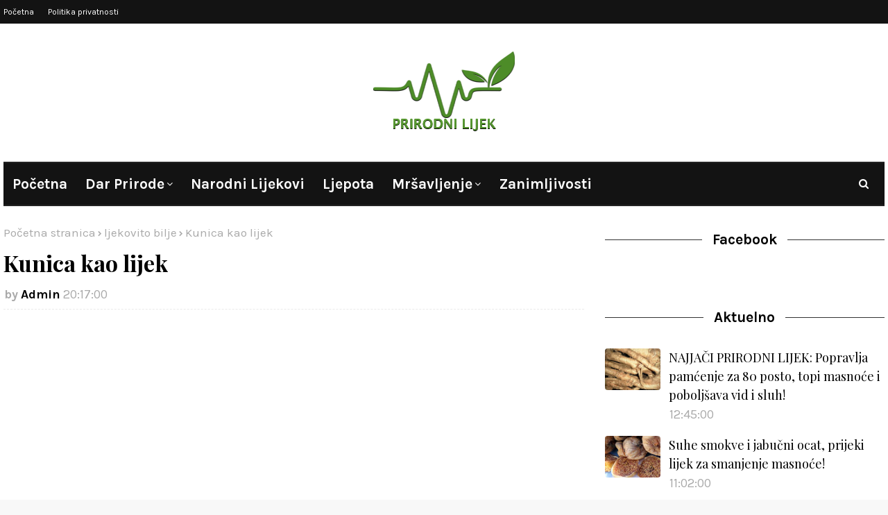

--- FILE ---
content_type: text/html; charset=utf-8
request_url: https://www.google.com/recaptcha/api2/aframe
body_size: 249
content:
<!DOCTYPE HTML><html><head><meta http-equiv="content-type" content="text/html; charset=UTF-8"></head><body><script nonce="FVoc817Qjzb5bHn3-eO3vA">/** Anti-fraud and anti-abuse applications only. See google.com/recaptcha */ try{var clients={'sodar':'https://pagead2.googlesyndication.com/pagead/sodar?'};window.addEventListener("message",function(a){try{if(a.source===window.parent){var b=JSON.parse(a.data);var c=clients[b['id']];if(c){var d=document.createElement('img');d.src=c+b['params']+'&rc='+(localStorage.getItem("rc::a")?sessionStorage.getItem("rc::b"):"");window.document.body.appendChild(d);sessionStorage.setItem("rc::e",parseInt(sessionStorage.getItem("rc::e")||0)+1);localStorage.setItem("rc::h",'1769020793272');}}}catch(b){}});window.parent.postMessage("_grecaptcha_ready", "*");}catch(b){}</script></body></html>

--- FILE ---
content_type: text/javascript; charset=UTF-8
request_url: https://www.prirodni-lijek.com/feeds/posts/default/-/dar%20prirode?alt=json-in-script&max-results=3&callback=jQuery112403685455328494487_1769020781953&_=1769020781954
body_size: 5547
content:
// API callback
jQuery112403685455328494487_1769020781953({"version":"1.0","encoding":"UTF-8","feed":{"xmlns":"http://www.w3.org/2005/Atom","xmlns$openSearch":"http://a9.com/-/spec/opensearchrss/1.0/","xmlns$blogger":"http://schemas.google.com/blogger/2008","xmlns$georss":"http://www.georss.org/georss","xmlns$gd":"http://schemas.google.com/g/2005","xmlns$thr":"http://purl.org/syndication/thread/1.0","id":{"$t":"tag:blogger.com,1999:blog-3758712603913787490"},"updated":{"$t":"2025-12-21T09:01:06.297+01:00"},"category":[{"term":"zanimljivosti"},{"term":"narodni lijekovi"},{"term":"ljekovito bilje"},{"term":"dar prirode"},{"term":"ljekovito voce"},{"term":"ljekovito povrce"},{"term":"ljepota"},{"term":"mrsavljenje"},{"term":"savjeti za mrsavljenje"},{"term":"dijete za mrsavljenje"},{"term":"cajevi"},{"term":"cajevi za mrsavljenje"}],"title":{"type":"text","$t":"Prirodni lijek"},"subtitle":{"type":"html","$t":""},"link":[{"rel":"http://schemas.google.com/g/2005#feed","type":"application/atom+xml","href":"https:\/\/www.prirodni-lijek.com\/feeds\/posts\/default"},{"rel":"self","type":"application/atom+xml","href":"https:\/\/www.blogger.com\/feeds\/3758712603913787490\/posts\/default\/-\/dar+prirode?alt=json-in-script\u0026max-results=3"},{"rel":"alternate","type":"text/html","href":"https:\/\/www.prirodni-lijek.com\/search\/label\/dar%20prirode"},{"rel":"hub","href":"http://pubsubhubbub.appspot.com/"},{"rel":"next","type":"application/atom+xml","href":"https:\/\/www.blogger.com\/feeds\/3758712603913787490\/posts\/default\/-\/dar+prirode\/-\/dar+prirode?alt=json-in-script\u0026start-index=4\u0026max-results=3"}],"author":[{"name":{"$t":"Admin"},"uri":{"$t":"http:\/\/www.blogger.com\/profile\/06711312443758224156"},"email":{"$t":"noreply@blogger.com"},"gd$image":{"rel":"http://schemas.google.com/g/2005#thumbnail","width":"16","height":"16","src":"https:\/\/img1.blogblog.com\/img\/b16-rounded.gif"}}],"generator":{"version":"7.00","uri":"http://www.blogger.com","$t":"Blogger"},"openSearch$totalResults":{"$t":"83"},"openSearch$startIndex":{"$t":"1"},"openSearch$itemsPerPage":{"$t":"3"},"entry":[{"id":{"$t":"tag:blogger.com,1999:blog-3758712603913787490.post-2660897982798717748"},"published":{"$t":"2024-01-07T20:23:00.003+01:00"},"updated":{"$t":"2024-01-07T20:23:38.132+01:00"},"category":[{"scheme":"http://www.blogger.com/atom/ns#","term":"dar prirode"},{"scheme":"http://www.blogger.com/atom/ns#","term":"narodni lijekovi"},{"scheme":"http://www.blogger.com/atom/ns#","term":"zanimljivosti"}],"title":{"type":"text","$t":"Nekoliko napitka za jačanje imuniteta tokom zime"},"content":{"type":"html","$t":"\u003Cp\u003EHladna, zimska atmosfera izaziva potrebu za toplinom i udobnošću. Kako temperatura pada, topla pića postaju ugodno rješenje protiv zimske hladnoće. Zato su zdravstveni stručnjaci sastavili popis primamljivih toplih napitaka koji ne samo da štite od zimske hladnoće već nude i niz zdravstvenih prednosti.\u003C\/p\u003E\u003Cdiv class=\"separator\" style=\"clear: both; text-align: center;\"\u003E\u003Ca href=\"https:\/\/blogger.googleusercontent.com\/img\/b\/R29vZ2xl\/[base64]\/s897\/d2e1cbb4-4477-4d87-96f2-e553bfbbfad2.jpeg\" imageanchor=\"1\" style=\"margin-left: 1em; margin-right: 1em;\"\u003E\u003Cimg border=\"0\" data-original-height=\"504\" data-original-width=\"897\" height=\"225\" src=\"https:\/\/blogger.googleusercontent.com\/img\/b\/R29vZ2xl\/[base64]\/w400-h225\/d2e1cbb4-4477-4d87-96f2-e553bfbbfad2.jpeg\" width=\"400\" \/\u003E\u003C\/a\u003E\u003C\/div\u003E\u003Cbr \/\u003E\u003Cp\u003E\u003Cb\u003EKafa s cimetom\u003C\/b\u003E\u003C\/p\u003E\u003Cp\u003EKafa s dodatkom cimeta služi kao okrepljujući napitak koji sjedinjuje kofein u kafi s antioksidativnim prednostima cimeta. Ovaj moćni napitak pomaže u borbi protiv oksidativnog stresa i upale te poboljšava naše zdravlje u hladnoj sezoni.\u003C\/p\u003E\u003Cp\u003E\u003Cb\u003EBiljni čajevi\u003C\/b\u003E\u003C\/p\u003E\u003Cp\u003EZa one koji traže alternative bez kofeina, biljni čajevi, kao što su metvica i čaj od đumbira, izvrstan su izbor. Oni poboljšavaju probavu i reguliraju krvni pritisak. Čaj od meda i đumbira, posebno kada se pripremi s listovima svetog bosiljka, jača imunološki sistem.\u003C!-- adsense --\u003E\n\u003C\/p\u003E\u003Cp\u003E\u003Cb\u003EZlatno mlijeko\u003C\/b\u003E\u003C\/p\u003E\u003Cp\u003EZlatno mlijeko ili mlijeko od kurkume, sa svojim protuupalnim svojstvima, idealno je za ublažavanje upale grla i prehlade. Veganska alternativa može se napraviti od orašastih plodova i sjemenki.\u003C\/p\u003E\u003Cp\u003E\u003Cb\u003ETopla voda s limunom\u003C\/b\u003E\u003C\/p\u003E\u003Cp\u003ETopla voda s limunom ima niz prednosti za zdravlje: učinkovita je za hidraciju, bogata je vitaminom C, podržava probavu, potiče detoksikaciju te može blago ubrzati metabolizam. Mnogima je topla voda s limunom važan dio jutarnje rutine.\u003C\/p\u003E\u003Cp\u003EIako ova pića nude mnoštvo zdravstvenih dobrobiti, važno ih je konzumirati umjereno. Preporučljivo je posavjetovati se s ljekarom prije nego što uvrstimo ta pića u svoju rutinu, piše Index.hr.\u003C\/p\u003E\u003Cp\u003EPreuzeto sa\u003Ca href=\"https:\/\/avaz.ba\/zdravlje\/zdravlje-u-kuci\/877714\/ljekari-preporucuju-ove-napitke-za-jacanje-imuniteta-tokom-zime\" target=\"_blank\"\u003E avaz.ba\u003C\/a\u003E\u003C\/p\u003E"},"link":[{"rel":"replies","type":"application/atom+xml","href":"https:\/\/www.prirodni-lijek.com\/feeds\/2660897982798717748\/comments\/default","title":"Objavi komentare"},{"rel":"replies","type":"text/html","href":"https:\/\/www.prirodni-lijek.com\/2024\/01\/napitak-za-imunitet.html#comment-form","title":"0 komentara"},{"rel":"edit","type":"application/atom+xml","href":"https:\/\/www.blogger.com\/feeds\/3758712603913787490\/posts\/default\/2660897982798717748"},{"rel":"self","type":"application/atom+xml","href":"https:\/\/www.blogger.com\/feeds\/3758712603913787490\/posts\/default\/2660897982798717748"},{"rel":"alternate","type":"text/html","href":"https:\/\/www.prirodni-lijek.com\/2024\/01\/napitak-za-imunitet.html","title":"Nekoliko napitka za jačanje imuniteta tokom zime"}],"author":[{"name":{"$t":"kjhkjh"},"uri":{"$t":"http:\/\/www.blogger.com\/profile\/13099638376046912588"},"email":{"$t":"noreply@blogger.com"},"gd$image":{"rel":"http://schemas.google.com/g/2005#thumbnail","width":"16","height":"16","src":"https:\/\/img1.blogblog.com\/img\/b16-rounded.gif"}}],"media$thumbnail":{"xmlns$media":"http://search.yahoo.com/mrss/","url":"https:\/\/blogger.googleusercontent.com\/img\/b\/R29vZ2xl\/[base64]\/s72-w400-h225-c\/d2e1cbb4-4477-4d87-96f2-e553bfbbfad2.jpeg","height":"72","width":"72"},"thr$total":{"$t":"0"}},{"id":{"$t":"tag:blogger.com,1999:blog-3758712603913787490.post-8037608482413298416"},"published":{"$t":"2023-11-10T08:05:00.000+01:00"},"updated":{"$t":"2023-11-10T08:05:04.185+01:00"},"category":[{"scheme":"http://www.blogger.com/atom/ns#","term":"dar prirode"},{"scheme":"http://www.blogger.com/atom/ns#","term":"ljekovito bilje"}],"title":{"type":"text","$t":"Melisa: Kod kojih tegoba može pomoći i po čemu se razlikuje od – mente?"},"content":{"type":"html","$t":"\u003Cp\u003EMelisa je biljka iz roda mente, a naziva se još i matičnjak. Raste najviše u Europi, Aziji i Iranu i to na pjeskovitim ili vlažnim mjestima, na različitim nadmorskim visinama, od razine mora do planina, a cvjeta između lipnja i kolovoza.\u003C\/p\u003E\u003Cdiv class=\"separator\" style=\"clear: both; text-align: center;\"\u003E\u003Ca href=\"https:\/\/blogger.googleusercontent.com\/img\/b\/R29vZ2xl\/AVvXsEj4V5zYcKGh-5ci-l7PPL1TAxbeMwywQ2-erUyQoxuWgwrd9eXQa0ADWfE0sh9Ws4Qgis8zRlqyp4chNOla77LKibY-oCM2RsCgS0y9OLFgzIIkPbmXHYEQiDsfT9sjOKECsbB-oRWJOpxTvRMxDbbUWtYGw1f8AssYwjJSgK2AcT-v9CcRsJVjqg4tVaY\/s750\/1629453939-ice-tea-840634_1920-750x750.jpg\" imageanchor=\"1\" style=\"margin-left: 1em; margin-right: 1em;\"\u003E\u003Cimg border=\"0\" data-original-height=\"750\" data-original-width=\"750\" height=\"400\" src=\"https:\/\/blogger.googleusercontent.com\/img\/b\/R29vZ2xl\/AVvXsEj4V5zYcKGh-5ci-l7PPL1TAxbeMwywQ2-erUyQoxuWgwrd9eXQa0ADWfE0sh9Ws4Qgis8zRlqyp4chNOla77LKibY-oCM2RsCgS0y9OLFgzIIkPbmXHYEQiDsfT9sjOKECsbB-oRWJOpxTvRMxDbbUWtYGw1f8AssYwjJSgK2AcT-v9CcRsJVjqg4tVaY\/w400-h400\/1629453939-ice-tea-840634_1920-750x750.jpg\" width=\"400\" \/\u003E\u003C\/a\u003E\u003C\/div\u003E\u003Cbr \/\u003E\u003Cp\u003EJednom zasađena, melisa se lako širi, a njezina primjena dobra je za zdravlje. Blagog je okusa koji podsjeća na spoj mente i limuna.\u003C\/p\u003E\u003Cp\u003E\u003Cb\u003EKako se koristi melisa?\u003C\/b\u003E\u003C\/p\u003E\u003Cp\u003EMelisa se najčešće koristi u obliku čaja, pri čemu se koriste njezini suhi listovi koje je potrebno preliti prokuhalom vodom i potom ostaviti poklopljeno, uz povremeno miješanje, oko 10 minuta.\u003C\/p\u003E\u003Cp\u003EOsim toga, može se koristiti u obliku suplemenata, u kapsulama, tabletama i prahu ili kao eterično ulje, a može se pronaći i u kremama ili losionima. Za sve ove proizvode koriste se listovi melise. Melisa se jednako tako može koristiti i kao začin za hranu, recimo za marinadu piletine i ribe ili u salatama i umacima.\u003C\/p\u003E\u003Cp\u003E\u003Cb\u003EZa što je sve dobra melisa?\u003C\/b\u003E\u003C\/p\u003E\u003Cp\u003EU kojem god obliku se koristi, melisa je dobra za mnoge stvari. Sadrži kemikalije koje imaju smirujući efekt i može smanjiti upale i spriječiti razvoj virusa. Melisa tako ima iduća svojstva:\u003C\/p\u003E\u003Cp\u003Esmiruje\u003C\/p\u003E\u003Cp\u003Esmanjuje stres\u003C\/p\u003E\u003Cp\u003Edobra je u borbi s nesanicom\u003C\/p\u003E\u003Cp\u003Eima protuupalno djelovanje\u003C\/p\u003E\u003Cp\u003Eublažava bolove u trbuhu\u003C\/p\u003E\u003Cp\u003Esmanjuje mučninu\u003C\/p\u003E\u003Cp\u003Esmanjuje probavne probleme i nadutost\u003C\/p\u003E\u003Cp\u003Esmanjuje menstrualne grčeve\u003C\/p\u003E\u003Cp\u003Esmanjuje glavobolju\u003C\/p\u003E\u003Cp\u003Esmanjuje bol i upalu nakon ozljede\u003C\/p\u003E\u003Cp\u003EMelisa je osim toga i odličan antioksidans, pogotovo kada se koristi u obliku eteričnog ulja.\u003C!-- adsense --\u003E\n\u003C\/p\u003E\u003Cp\u003E\u003Cb\u003EKako razlikovati melisu od mente?\u003C\/b\u003E\u003C\/p\u003E\u003Cp\u003EIako su izgledom vrlo slične, ove dvije biljke se ipak razliku po nekoliko stvari. Prije svega, melisa ima nešto svjetlije listove, dok su listovi mente izrazito zeleni. Listovi melise su nešto veći i širi te nalikuju obliku srca, dok su listovi mente duguljasti. Najznačajnija razlika je u mirisu biljke. Dok će menta imati prepoznatljiv miris peperminta, melisa ima limunasti miris.\u003C\/p\u003E\u003Cp\u003E\u003Cb\u003EPostoje li nuspojave korištenja melise?\u003C\/b\u003E\u003C\/p\u003E\u003Cp\u003EIako ima brojne prednosti, melisa ima i neke nuspojave. Tako na primjer može doći do pojave glavobolje, nadutosti, mučnine i povraćanja, vrtoglavice, povišene temperature, osipa na koži i bolnog mokrenja. Jednako tako, melisa može usporiti zgrušavanje krvi.\u003C\/p\u003E\u003Cp\u003EVažno je ne pretjerivati s količinama melise, posebno kada se uzima u obliku suplementa, jer što se veća doza melise uzima, to su i veće šanse za pojavom nuspojava. Melisa se ne smije uzimati dulji vremenski period, već je potrebno između uzimanja napraviti pauzu, odnosno nakon najviše tri tjedna konzumacije je potrebno napraviti pauzu od tjedan dana. Također, ne smije se koristiti kod nekih stanja i bolesti te s konzumacijom trebaju pripaziti trudnice i dojilje, a ne bi je smjela koristiti mala djeca.\u003C\/p\u003E\u003Cp\u003EDakle, melisa ili matičnjak je biljka koja ima brojne prednosti za organizam. Može se koristiti u obliku suplemenata, eteričnog ulja, krema ili čaja. Važno je napraviti pauzu kod konzumacije te je prestati uzimati, ako se pojave nuspojave.\u003C\/p\u003E\u003Cp\u003EPreuzeto sa\u003Ca href=\"https:\/\/n1info.hr\/zdravlje\/melisa-kod-kojih-tegoba-moze-pomoci-i-po-cemu-se-razlikuje-od-mente\/\" target=\"_blank\"\u003E n1info.hr\u003C\/a\u003E\u003C\/p\u003E"},"link":[{"rel":"replies","type":"application/atom+xml","href":"https:\/\/www.prirodni-lijek.com\/feeds\/8037608482413298416\/comments\/default","title":"Objavi komentare"},{"rel":"replies","type":"text/html","href":"https:\/\/www.prirodni-lijek.com\/2023\/11\/biljka-melisa.html#comment-form","title":"0 komentara"},{"rel":"edit","type":"application/atom+xml","href":"https:\/\/www.blogger.com\/feeds\/3758712603913787490\/posts\/default\/8037608482413298416"},{"rel":"self","type":"application/atom+xml","href":"https:\/\/www.blogger.com\/feeds\/3758712603913787490\/posts\/default\/8037608482413298416"},{"rel":"alternate","type":"text/html","href":"https:\/\/www.prirodni-lijek.com\/2023\/11\/biljka-melisa.html","title":"Melisa: Kod kojih tegoba može pomoći i po čemu se razlikuje od – mente?"}],"author":[{"name":{"$t":"kjhkjh"},"uri":{"$t":"http:\/\/www.blogger.com\/profile\/13099638376046912588"},"email":{"$t":"noreply@blogger.com"},"gd$image":{"rel":"http://schemas.google.com/g/2005#thumbnail","width":"16","height":"16","src":"https:\/\/img1.blogblog.com\/img\/b16-rounded.gif"}}],"media$thumbnail":{"xmlns$media":"http://search.yahoo.com/mrss/","url":"https:\/\/blogger.googleusercontent.com\/img\/b\/R29vZ2xl\/AVvXsEj4V5zYcKGh-5ci-l7PPL1TAxbeMwywQ2-erUyQoxuWgwrd9eXQa0ADWfE0sh9Ws4Qgis8zRlqyp4chNOla77LKibY-oCM2RsCgS0y9OLFgzIIkPbmXHYEQiDsfT9sjOKECsbB-oRWJOpxTvRMxDbbUWtYGw1f8AssYwjJSgK2AcT-v9CcRsJVjqg4tVaY\/s72-w400-h400-c\/1629453939-ice-tea-840634_1920-750x750.jpg","height":"72","width":"72"},"thr$total":{"$t":"0"}},{"id":{"$t":"tag:blogger.com,1999:blog-3758712603913787490.post-2935885431282925362"},"published":{"$t":"2023-11-09T17:44:00.003+01:00"},"updated":{"$t":"2023-11-09T17:44:42.484+01:00"},"category":[{"scheme":"http://www.blogger.com/atom/ns#","term":"dar prirode"}],"title":{"type":"text","$t":"Cimet je zdrav, ali se ne preporučuje svima"},"content":{"type":"html","$t":"\u003Cp\u003EZačin koji posipate po vrućem kakau može vam poboljšati zdravlje. Poput kurkume i drugih začina, cimet se već stoljećima koristi u tradicionalnoj medicini.\u003C\/p\u003E\u003Cdiv class=\"separator\" style=\"clear: both; text-align: center;\"\u003E\u003Ca href=\"https:\/\/blogger.googleusercontent.com\/img\/b\/R29vZ2xl\/AVvXsEhVEDJPhspHzKCcMzD68VWU4eyI8QOaE4TPcAntev3rs0sJJjuyY6Cr7kbqdigfSROMbjmAe9OX-Eg569gLYLu5YCxh-Di1UmZK0d04w3_V9VlQrgDWV-ojQxEC1f_XbZSN4Q8ZsltAdGq23yNSHMyVaupkMx40nnfscCAO4nTz8ISLzfYyDEQ6afQQ_kE\/s800\/b_210117087.jpg\" imageanchor=\"1\" style=\"margin-left: 1em; margin-right: 1em;\"\u003E\u003Cimg border=\"0\" data-original-height=\"533\" data-original-width=\"800\" height=\"266\" src=\"https:\/\/blogger.googleusercontent.com\/img\/b\/R29vZ2xl\/AVvXsEhVEDJPhspHzKCcMzD68VWU4eyI8QOaE4TPcAntev3rs0sJJjuyY6Cr7kbqdigfSROMbjmAe9OX-Eg569gLYLu5YCxh-Di1UmZK0d04w3_V9VlQrgDWV-ojQxEC1f_XbZSN4Q8ZsltAdGq23yNSHMyVaupkMx40nnfscCAO4nTz8ISLzfYyDEQ6afQQ_kE\/w400-h266\/b_210117087.jpg\" width=\"400\" \/\u003E\u003C\/a\u003E\u003C\/div\u003E\u003Cbr \/\u003E\u003Cp\u003ECimet sadrži cinamaldehid, spoj koji začinu daje karakterističan miris i okus, kao i zdrava svojstva. Studije pokazuju da cimet ima antimikrobne, protuupalne, antidijabetičke, antikancerogene i druga značajna djelovanja.\u003C\/p\u003E\u003Cp\u003ETakođer, pomaže i kod gubitka kilograma, ali i u borbi s aknama, piše Today.\u003C\/p\u003E\u003Cp\u003E\u003Cb\u003EDijabetes\u0026nbsp;\u003C\/b\u003E\u003C\/p\u003E\u003Cp\u003ECimet ima značajan utjecaj na šećer u krvi. Dijabetičari koji uzimaju lijekove za kontrolu šećera u krvi trebaju izbjegavati velike količine cimeta. Iako studije pokazuju da cimet može smanjiti šećer u krvi, uzimanje velikih količina može imati negativne efekte.\u003C\/p\u003E\u003Cp\u003ERazgovarajte sa svojim ljekarom prije nego što uzmete cimet kao dodatak. Korištenje u receptima i posipanje po napitcima sasvim je uredu.\u003C!-- adsense --\u003E\n\u003C\/p\u003E\u003Cp\u003E\u003Cb\u003EAlergije\u003C\/b\u003E\u003C\/p\u003E\u003Cp\u003ENeki ljudi su alergični na cimet ili im izaziva iritacije kože i usta. Ako dođe do iritacije, prestanite koristiti proizvod koji sadrži cimet. Također, kumarin, sastojak koji se nalazi u nekim proizvodima od cimeta, može izazvati probleme s jetrom ako se jede u velikim količinama.\u003C\/p\u003E\u003Cp\u003E\u003Cb\u003ECimet i gubitak kilograma\u0026nbsp;\u003C\/b\u003E\u003C\/p\u003E\u003Cp\u003EMožda ste vidjeli članke koji govore o sposobnosti cimeta da vam pomogne da skinete kilograme. Iako je istina da začin može pomoći u snižavanju glukoze u krvi i pomoći vam da smanjite dodani šećer. Ipak cimet vam neće čarobno pomoći u gubitku kilograma.\u003C\/p\u003E\u003Cp\u003E\u003Cb\u003ECimet i vaša koža\u0026nbsp;\u003C\/b\u003E\u003C\/p\u003E\u003Cp\u003EStručnjaci za uljepšavanje govorili su o prednostima upotrebe cimet maski za lice. Oni navode da maske s cimetom imaju antibakterijska svojstva i učinkovite su u čišćenju akni ubijanjem bakterija koje ih uzrokuju. Začin ima antibakterijsko djelovanje, ali ga ne upotrebljavajte po cijelom licu, jer može izazvati iritaciju, posebno na osjetljivom području oko usta i očiju.\u003C\/p\u003E\u003Cp\u003EPreuzeto sa\u003Ca href=\"https:\/\/www.klix.ba\/lifestyle\/zdravlje\/cimet-je-zdrav-ali-se-ne-preporucuje-svima\/210117087\" target=\"_blank\"\u003E klix.ba\u003C\/a\u003E\u003C\/p\u003E\u003Cp\u003E\u003Cbr \/\u003E\u003C\/p\u003E"},"link":[{"rel":"replies","type":"application/atom+xml","href":"https:\/\/www.prirodni-lijek.com\/feeds\/2935885431282925362\/comments\/default","title":"Objavi komentare"},{"rel":"replies","type":"text/html","href":"https:\/\/www.prirodni-lijek.com\/2023\/11\/cimet-i-zdravlje.html#comment-form","title":"0 komentara"},{"rel":"edit","type":"application/atom+xml","href":"https:\/\/www.blogger.com\/feeds\/3758712603913787490\/posts\/default\/2935885431282925362"},{"rel":"self","type":"application/atom+xml","href":"https:\/\/www.blogger.com\/feeds\/3758712603913787490\/posts\/default\/2935885431282925362"},{"rel":"alternate","type":"text/html","href":"https:\/\/www.prirodni-lijek.com\/2023\/11\/cimet-i-zdravlje.html","title":"Cimet je zdrav, ali se ne preporučuje svima"}],"author":[{"name":{"$t":"kjhkjh"},"uri":{"$t":"http:\/\/www.blogger.com\/profile\/13099638376046912588"},"email":{"$t":"noreply@blogger.com"},"gd$image":{"rel":"http://schemas.google.com/g/2005#thumbnail","width":"16","height":"16","src":"https:\/\/img1.blogblog.com\/img\/b16-rounded.gif"}}],"media$thumbnail":{"xmlns$media":"http://search.yahoo.com/mrss/","url":"https:\/\/blogger.googleusercontent.com\/img\/b\/R29vZ2xl\/AVvXsEhVEDJPhspHzKCcMzD68VWU4eyI8QOaE4TPcAntev3rs0sJJjuyY6Cr7kbqdigfSROMbjmAe9OX-Eg569gLYLu5YCxh-Di1UmZK0d04w3_V9VlQrgDWV-ojQxEC1f_XbZSN4Q8ZsltAdGq23yNSHMyVaupkMx40nnfscCAO4nTz8ISLzfYyDEQ6afQQ_kE\/s72-w400-h266-c\/b_210117087.jpg","height":"72","width":"72"},"thr$total":{"$t":"0"}}]}});